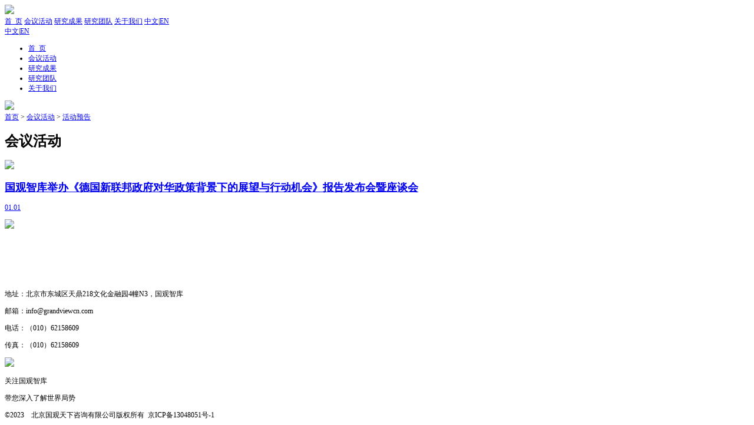

--- FILE ---
content_type: text/html; charset=UTF-8
request_url: https://grandviewcn.com/huodongyugao.html
body_size: 4513
content:
<!DOCTYPE html>
<!--[if IE 8]><html class="ie ie8 lt9 lt10"><![endif]-->
<!--[if IE 9]><html class="ie ie9 lt10"><![endif]-->
<!--[if (gt IE 9) | !(IE)]><!-->
<html>
<!--<![endif]-->

<head>
    <meta charset="utf-8">
    <meta http-equiv="Content-Type" content="text/html:charset=UTF-8">
    <meta http-equiv="Content-Type" content="text/html;" />
    <meta http-equiv="X-UA-Compatible" content="IE=edge" />
    <base target=_self>
    <meta name="renderer" content="webkit">
    <meta name=App-Config content="fullscreen=yes,useHistoryState=yes,transition=yes">
    <meta content=yes name=apple-mobile-web-app-capable>
    <meta content=yes name=apple-touch-fullscreen>
    <meta content="telephone=no,email=no" name=format-detection>
    <meta http-equiv="Cache-Control" content="no-cache, must-revalidate">
    <META HTTP-EQUIV="pragma" CONTENT="no-cache">
    <META HTTP-EQUIV="expires" CONTENT="0">
    <meta name="keywords" content="国观智库">
    <meta name="description" content="国观智库是中国最知名的独立智库之一，致力于中国的安全、稳定和可持续发展，以及中国与世界各国的有效对话。坚持“客观、深度、前瞻、务实“的准则，以全面准确的数据为基础，以严谨深刻的分析为手段，以权威实用的政策建议为目标，努力为政府和企业的高层决策提供智力支持。国观智库拥有一支上百人的研究队伍，研究领域覆盖海洋安全与公共外交、海洋产业与国际合作、一带一路国别投资机会与风险、边疆综合治理与周边安全、欧洲发展与中欧关系、朝鲜半岛与东北亚安全、俄罗斯与中亚局势、国际军事行动法等。除北京总部外，还建立了厦门中心和深圳中心，以及（德国）柏林办公室和（美国）华盛顿办公室。">
    <meta name=format-detection content="telephone=no" />
    <title>活动预告</title>
    <meta property="og:title" content="国观智库" />
    <meta property="og:author" content="lx" />
    <meta property="og:image" content="favicon.ico" />
    <meta property="og:url" content="">
    <meta property="og:site_name" content="国观智库" />
    <meta property="og:tag" content="国观智库">
    <meta property="og:description" content="国观智库是中国最知名的独立智库之一，致力于中国的安全、稳定和可持续发展，以及中国与世界各国的有效对话。坚持“客观、深度、前瞻、务实“的准则，以全面准确的数据为基础，以严谨深刻的分析为手段，以权威实用的政策建议为目标，努力为政府和企业的高层决策提供智力支持。国观智库拥有一支上百人的研究队伍，研究领域覆盖海洋安全与公共外交、海洋产业与国际合作、一带一路国别投资机会与风险、边疆综合治理与周边安全、欧洲发展与中欧关系、朝鲜半岛与东北亚安全、俄罗斯与中亚局势、国际军事行动法等。除北京总部外，还建立了厦门中心和深圳中心，以及（德国）柏林办公室和（美国）华盛顿办公室。" />
    <meta name="viewport" content="width=device-width, initial-scale=1.0, minimum-scale=1.0, maximum-scale=1.0, user-scalable=no" />
    <link rel="icon" type="image/x-icon" href="favicon.ico">
    <link rel="shortcut icon" type="image/x-icon" href="favicon.ico" />
    <link rel="apple-touch-icon-precomposed" href="favicon.ico">
    <script>
        ! function(a, b) {
            function c() {
                var b = f.getBoundingClientRect().width;
                b / i > 540 && (b = 540 * i);
                var c = b / 10;
                f.style.fontSize = c + "px", k.rem = a.rem = c
            }
            var d, e = a.document,
                f = e.documentElement,
                g = e.querySelector('meta[name="viewport"]'),
                h = e.querySelector('meta[name="flexible"]'),
                i = 0,
                j = 0,
                k = b.flexible || (b.flexible = {});
            if (g) {
                var l = g.getAttribute("content").match(/initial\-scale=([\d\.]+)/);
                l && (j = parseFloat(l[1]), i = parseInt(1 / j))
            } else if (h) {
                var m = h.getAttribute("content");
                if (m) {
                    var n = m.match(/initial\-dpr=([\d\.]+)/),
                        o = m.match(/maximum\-dpr=([\d\.]+)/);
                    n && (i = parseFloat(n[1]), j = parseFloat((1 / i).toFixed(2))), o && (i = parseFloat(o[1]), j = parseFloat((1 / i).toFixed(2)))
                }
            }
            if (!i && !j) {
                var p = (a.navigator.appVersion.match(/android/gi), a.navigator.appVersion.match(/iphone/gi)),
                    q = a.devicePixelRatio;
                i = p ? q >= 3 && (!i || i >= 3) ? 3 : q >= 2 && (!i || i >= 2) ? 2 : 1 : 1, j = 1 / i
            }
            if (f.setAttribute("data-dpr", i), !g)
                if (g = e.createElement("meta"), g.setAttribute("name", "viewport"), g.setAttribute("content", "initial-scale=" + j + ", maximum-scale=" + j + ", minimum-scale=" + j + ", user-scalable=no"), f.firstElementChild) f.firstElementChild.appendChild(g);
                else {
                    var r = e.createElement("div");
                    r.appendChild(g), e.write(r.innerHTML)
                }
            a.addEventListener("resize", function() {
                clearTimeout(d), d = setTimeout(c, 300)
            }, !1), a.addEventListener("pageshow", function(a) {
                a.persisted && (clearTimeout(d), d = setTimeout(c, 300))
            }, !1), "complete" === e.readyState ? e.body.style.fontSize = 12 * i + "px" : e.addEventListener("DOMContentLoaded", function() {
                e.body.style.fontSize = 12 * i + "px"
            }, !1), c(), k.dpr = a.dpr = i, k.refreshRem = c, k.rem2px = function(a) {
                var b = parseFloat(a) * this.rem;
                return "string" == typeof a && a.match(/rem$/) && (b += "px"), b
            }, k.px2rem = function(a) {
                var b = parseFloat(a) / this.rem;
                return "string" == typeof a && a.match(/px$/) && (b += "rem"), b
            }
        }(window, window.lib || (window.lib = {}));
        // document.addEventListener('touchmove', function(e){
        //     e.preventDefault();
        // },false);
    </script>
    <link rel="stylesheet" href="/statics/assets/style/zhstyle.css?1767652644">
    <script src="/statics/assets/js/web.js"></script>
    <script src="/statics/assets/js/jquery-3.4.1.min.js"></script>
    <script src="/statics/assets/js/navs.js"></script>

    <!-- 旧文件 -->
    <!--<link rel="stylesheet" href="/statics/home/css/animate.min.css"/>-->
    <!--<link rel="stylesheet" href="/statics/home/css/owl.carousel.css"/>-->
    <!--<link rel="stylesheet" href="/statics/home/css/jquery.mCustomScrollbar.css"/>-->

    <script src="/statics/layui/layui.all.js"></script>
    <link rel="stylesheet" href="/statics/Validform/Validform_v5.css" type="text/css" media="all" />
    <script type="text/javascript" src="/statics/Validform/Validform_v5.3.2_min.js"></script>

    </head>
<body>
    <!--header begin-->
    <header class="header pageLR">
        <div class="ggzk-logo">
            <a href="/" class="black-logo"><img src="/statics/assets/images/header-logo-zh.png" /></a>
        </div>
        <nav class="nav-pc fs-18 header-content">
            <a href="/" >首  页</a>
                                                <a class="on-link" href="/dongtai/">会议活动</a>
                                    <a  href="/yanjiubaogao/">研究成果</a>
                                    <a  href="/yanjiuyuan/">研究团队</a>
                                    <a  href="/gongsijianjie/">关于我们</a>
                                        <span><a href="https://www.grandviewcn.com/">中文</a>|<a class="on-com" href="https://www.grandview.cn/">EN</a></span>
        </nav>
        <nav class="nav-mobile">
            <label class="mobile-list">
                <div class="line"></div>
                <div class="line"></div>
                <div class="line"></div>
            </label>
            <span class="mobile-lang fs-14"><a href="https://www.grandviewcn.com/" class=" fs-14">中文</a>|<a class="on-com fs-14" href="https://www.grandview.cn/">EN</a></span>
            <div class="menu">
                <div class="menulist fs-18">
                    <ul>
                        <li><a href="/">首  页</a></li>
                                                                                    <li><a href="/dongtai/">会议活动</a></li>
                                                            <li><a href="/yanjiubaogao/">研究成果</a></li>
                                                            <li><a href="/yanjiuyuan/">研究团队</a></li>
                                                            <li><a href="/gongsijianjie/">关于我们</a></li>
                                                                        </ul>
                </div>
            </div>
        </nav>
    </header>
    <!--header end-->
        <div class="izu-banner">
	    <img src="/statics/assets/images/activity/banner.jpg" />
	</div>
	<div class="bread-nav pageLR row">
	    <div class="bread-nav-main row fs-14"><a><a href='/'>首页</a> &gt; <a href='/dongtai.html'>会议活动</a> &gt; <a class='on' href='/huodongyugao/'>活动预告</a></a></div>
	</div>
		
    <link rel="stylesheet" href="/statics/assets/style/activity.css?1767652644">
<div class="model-title pageLR row">
    <h1>会议活动</h1>
</div>
<section class="con-warp row pageLR">
    <div class="left-navs row">
    	<!--<a class="on" href="/huodongyugao"><em>2023</em></a>-->
            </div>
<div class="right-main row">
    <div class="year-box row">
            <a href="/huodongyugao/773.html" class="act-item">
            <div class="act-img">
                <!-- <div class="bgImg"> -->
                <img style="max-width:100%" src="/Uploads/image/20230410/96b571634e483fd7c7a5c8be197a6847.jpg" />
                <!-- </div> -->
            </div>
            <div class="act-text">
                <h2 class="fs-18">
                    国观智库举办《德国新联邦政府对华政策背景下的展望与行动机会》报告发布会暨座谈会                </h2>
                <p class="act-des fs-14">
                                    </p>
                <p class="act-date fs-14">
                    01.01                </p>
            </div>
    </a>
        </div>
    
</div>
</section>
<section class="pages row pageLR">
    <!-- <a>1</a><a>2</a><a>></a> -->
    </section>
    <!--footer begin-->
    <footer class="foo">
        <div class="foo-main pageLR row">
            <div class="foo-logo"><img src="/statics/assets/images/logo_tf_zh.png" /></div>
            <div class="foo-items fs-14">
                <div class="address">
                    <p><a style="color:#fff; font-weight:500;" >联系我们</a></p>
                    <p><a style="color:#fff; font-weight:500;" href="/gongzuojihui/">·  工作机会</a></p>
                    <p><a style="color:#fff; font-weight:500;" href="https://www.grandviewcn.com/lianxiwomen.html">·  合作研究</a></p>
                    <p></p>
                </div>
                <div class="empty-line"><p></p><p></p><p></p></div>
                <div class="infos">
                    <p>地址：<span>北京市东城区天鼎218文化金融园4幢N3，国观智库</span></p>
                    <p>邮箱：<span>info@grandviewcn.com</span></p>
                    <p>电话：<span>（010）62158609</span></p>
                    <p>传真：<span>（010）62158609</span></p>
                </div>
                <div class="empty-line"><p></p><p></p><p></p></div>
                <div class="watch">
                    <div class="watch-img"><img src="/statics/assets/images/watch.jpg"/></div>
                    <div class="watch-text">
                        <p>关注国观智库</p>
                        <p>带您深入了解世界局势</p>
                        <!--<p>随时随地获得最新资讯</p>-->
                    </div>
                </div>
            </div>
        </div>
        <div class="footer-sketch pageLR row"><span>©2023    北京国观天下咨询有限公司版权所有  <a>京ICP备13048051号-1</a></span><!--<span class="more-link"><a><img src="/statics/assets/images/icons/ins.jpg"/></a><a><img src="/statics/assets/images/icons/g+.jpg"/></a><a><img src="/statics/assets/images/icons/facebook.jpg"/></a><a><img src="/statics/assets/images/icons/bird.jpg"/></a></span>--></div>
    </footer>
    <!--footer end-->
        
</body>
    <!--[if lt IE 10]>
    <script src="https://oss.maxcdn.com/libs/html5shiv/3.7.0/html5shiv.js"></script>
    <script src="https://oss.maxcdn.com/libs/respond./statics/home/js/1.3.0/respond.min.js"></script>
    <p class="browserupgrade">您在使用一个 <strong>旧版本的</strong> 浏览器。建议 <a href="https://support.microsoft.com/zh-cn/help/17621/internet-explorer-downloads" target="_blank">更新您的浏览器</a> 来更好的体验本网站.<a class="upgrade_close">×</a></p>
    <![endif]-->
    <!--公用js文件 end-->
</html>
